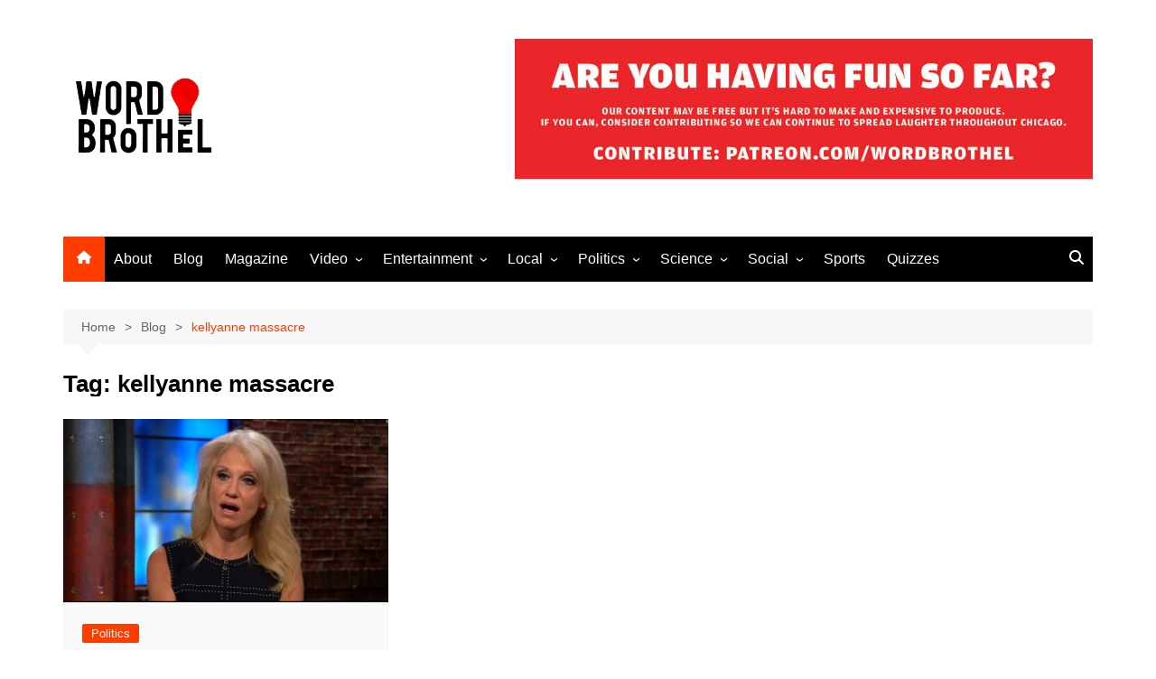

--- FILE ---
content_type: text/html; charset=utf-8
request_url: https://www.google.com/recaptcha/api2/aframe
body_size: 268
content:
<!DOCTYPE HTML><html><head><meta http-equiv="content-type" content="text/html; charset=UTF-8"></head><body><script nonce="z1-V8lx8Pk4S20BhTTJ1Lw">/** Anti-fraud and anti-abuse applications only. See google.com/recaptcha */ try{var clients={'sodar':'https://pagead2.googlesyndication.com/pagead/sodar?'};window.addEventListener("message",function(a){try{if(a.source===window.parent){var b=JSON.parse(a.data);var c=clients[b['id']];if(c){var d=document.createElement('img');d.src=c+b['params']+'&rc='+(localStorage.getItem("rc::a")?sessionStorage.getItem("rc::b"):"");window.document.body.appendChild(d);sessionStorage.setItem("rc::e",parseInt(sessionStorage.getItem("rc::e")||0)+1);localStorage.setItem("rc::h",'1769411280230');}}}catch(b){}});window.parent.postMessage("_grecaptcha_ready", "*");}catch(b){}</script></body></html>